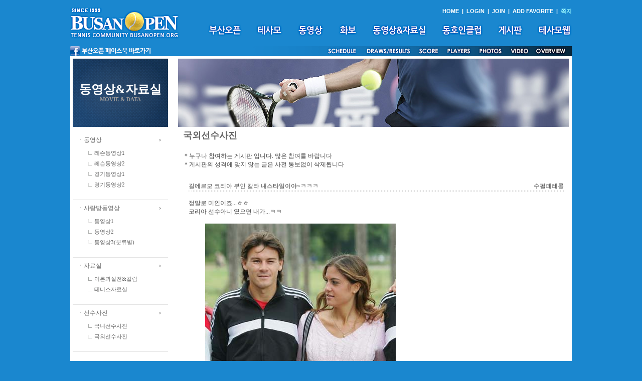

--- FILE ---
content_type: text/html
request_url: http://busanopen.org/Board/Board_List.php?DB=board_27&Mode=View&Num=418&start=100&S=S&val=0&Word=
body_size: 44683
content:
<html>
<head>
<meta http-equiv="Content-Type" content="text/html; charset=euc-kr" />
<script src="/new/Scripts/AC_RunActiveContent.js" type="text/javascript"></script>
<script src='/Include/Script/Common.js'></script>
<link href="/new/basic.css" rel="stylesheet" type="text/css">
<title></title>
</head>

<body>
<script>
function togg_smenu() {
    if(smenu.style.display=="none") smenu.style.display = 'block';
    else smenu.style.display = 'none';
}
function addFavo() {
    if(document.all) // ie
        window.external.AddFavorite("http://www.busanopen.org","부산오픈(BUSAN OPEN)");
    else 
        alert("Press Ctrl - D to bookmark");
}
var m_old='';
var m_cur = 0;
function m_menu(name){
    m_cur = name;
    m_submenu=eval("menu"+name+".style");
    if(m_old!=m_submenu)
    {
        if(m_old!='')
        {
            m_old.display='none';
        }
        m_submenu.display='block';
        m_old=m_submenu;
    }
}
var e_old='';
var e_cur = 0;
function e_menu(name){
    e_cur = name;
    e_submenu=eval("emenu"+name+".style");
    if(e_old!=e_submenu)
    {
        if(e_old!='')
        {
            e_old.display='none';
        }
        e_submenu.display='block';
        e_old=e_submenu;
    }
}
</script>
<table width="1000" border="0" cellspacing="0" cellpadding="0" align="center">
  <tr>
    <td height="92" rowspan="2"><a href="/new/main.html" target="_top"><img src="/new/images/logo.gif" width="217" height="62"  alt="홈으로" border="0"/></a></td>
    <td height="22" align="right" valign="bottom"><span class="submn"><a href="/new/main.html" target="_top">HOME</a> &nbsp;|&nbsp;  
    <a href="/login.html" target="_top">LOGIN</a>  &nbsp;|&nbsp;  <a href="/join.html" target="_top">JOIN</a>
      &nbsp;|&nbsp;  <a onclick="addFavo()" style="cursor:pointer;">ADD FAVORITE</a>     &nbsp;|&nbsp;                    <a href="javascript:Message_Win('/Include/Management/Message.php')"><FONT COLOR='9CF9FF'><B>쪽지</B></FONT></a></span></td>
  </tr>
  <tr>
    <td height="45"><table border="0" cellspacing="0" cellpadding="0" align="right">
      <tr>
        <td><a href="/open_1.html" target="_top" onMouseOut="MM_swapImgRestore();m_menu('0');" onMouseOver="MM_swapImage('mn1','','/new/images/mn1_.gif',0);m_menu('1');"><img src="/new/images/mn1.gif" alt="부산오픈" id="mn1" border="0"></a></td>
        <td width="25"></td>
        <td><a href="/intro_1.html" target="_top" onMouseOut="MM_swapImgRestore();m_menu('0');" onMouseOver="MM_swapImage('mn2','','/new/images/mn2_.gif',0);m_menu('2');"><img src="/new/images/mn2.gif" alt="테사모" id="mn2" border="0"></a></td>
        <td width="25"></td>
        <td><a href="/movie_2.html" target="_top" onMouseOut="MM_swapImgRestore();m_menu('0');" onMouseOver="MM_swapImage('mn7','','/new/images/mn7_.gif',0);m_menu('3');"><img src="/new/images/mn7.gif" alt="동영상" id="mn7" border="0"></a></td>
        <td width="25"></td>
        <td><a href="/photo_2.html?cate=1" target="_top" onMouseOut="MM_swapImgRestore();m_menu('0');" onMouseOver="MM_swapImage('mn8','','/new/images/mn8_.gif',0);m_menu('4');"><img src="/new/images/mn8.gif" alt="화보" id="mn8" border="0"></a></td>
        <td width="25"></td>
        <td><a href="/data.html" target="_top" onMouseOut="MM_swapImgRestore();m_menu('0');" onMouseOver="MM_swapImage('mn3','','/new/images/mn3_.gif',0);m_menu('5');"><img src="/new/images/mn3.gif" alt="동영상&amp;자료실" id="mn3" border="0"></a></td>
        <td width="25"></td>
        <td><a href="/club_1.html" target="_top" onMouseOut="MM_swapImgRestore();m_menu('0');" onMouseOver="MM_swapImage('mn4','','/new/images/mn4_.gif',0);m_menu('6');"><img src="/new/images/mn4.gif" alt="동호인클럽" id="mn4" border="0"></a></td>
        <td width="25"></td>
        <td><a href="/Board/Board_List.php?DB=board_1" target="_top" onMouseOut="MM_swapImgRestore();m_menu('0');" onMouseOver="MM_swapImage('mn5','','/new/images/mn5_.gif',0);m_menu('7');"><img src="/new/images/mn5.gif" alt="게시판" id="mn5" border="0"></a></td>
        <td width="25"></td>
        <td><a href="/Board/Board_List.php?DB=board_17" target="_top" onMouseOut="MM_swapImgRestore();m_menu('0');" onMouseOver="MM_swapImage('mn6','','/new/images/mn6_.gif',0);m_menu('8');"><img src="/new/images/mn6.gif" alt="테사모웹" id="mn6" border="0"></a></td>
      </tr>
    </table><table border="0" align="center" cellpadding="0" cellspacing="0">
      <tr>
        <td style="position:relative;">
<div id="menu0" style="position:absolute; z-index:1; display:none;">
</div>
<div id="menu1" style="position:absolute; left:10px; top:25px; width:500px; z-index:1; display:none;" onmouseover="m_menu('1')" onmouseout="m_menu('0')">
<table><tr><td></td></tr></table>
<table border="0" bgcolor="#027CD7" cellpadding="6" cellspacing="2"><tr><td bgcolor="white">&nbsp;<a href="/open_1.html" target="_top">대회소개</a>&nbsp;|&nbsp;<a href="/open_2.html" target="_top">대회요강</a>&nbsp;|&nbsp;<a href="/open_3.html" target="_top">대회요원</a>&nbsp;|&nbsp;<a href="/open_4.html" target="_top">출전자소개</a>&nbsp;|&nbsp;<a href="/open_5.html" target="_top">경기결과</a>&nbsp;|&nbsp;<a href="/open_6.html" target="_top">역대챔피언</a>&nbsp;|&nbsp;<a href="/open_7.html" target="_top">스폰서</a>&nbsp;</td></tr></table>
</div>
<div id="menu2" style="position:absolute; left:70px; top:25px; width:500px; z-index:1; display:none;" onmouseover="m_menu('2')" onmouseout="m_menu('0')">
<table><tr><td></td></tr></table>
<table border="0" bgcolor="#027CD7" cellpadding="6" cellspacing="2"><tr><td bgcolor="white">&nbsp;<a href="/intro_1.html" target="_top">모임취지</a>&nbsp;|&nbsp;<a href="/intro_2.html" target="_top">회장인사/역대회장</a>&nbsp;|&nbsp;<a href="/intro_3.html" target="_top">구성원</a>&nbsp;|&nbsp;<a href="/intro_4.html" target="_top">정관</a>&nbsp;|&nbsp;<a href="/intro_5.html" target="_top">연락처</a>&nbsp;|&nbsp;<a href="/tesamo">정ㆍ준회원방</a>&nbsp;</td></tr></table>
</div>
<div id="menu3" style="position:absolute; left:143px; top:25px; width:500px; z-index:1; display:none;" onmouseover="m_menu('3')" onmouseout="m_menu('0')">
<table><tr><td></td></tr></table>
<table border="0" bgcolor="#027CD7" cellpadding="6" cellspacing="2"><tr><td bgcolor="white">&nbsp;<a href="/movie_1.html" target="_top">OFFICIAL</a>&nbsp;|&nbsp;<a href="/movie_2.html" target="_top">GALLERY</a>&nbsp;|&nbsp;<a href="/Board/Board_List.php?DB=board_11">OVERDUE</a>&nbsp;</td></tr></table>
</div>
<div id="menu4" style="position:absolute; left:225px; top:25px; z-index:1; display:none;" onmouseover="m_menu('4')" onmouseout="m_menu('0')">
<table><tr><td></td></tr></table>
<table border="0" bgcolor="#027CD7" cellpadding="6" cellspacing="2"><tr><td bgcolor="white">&nbsp;<a href="/photo_1.html" target="_top">OFFICIAL</a>&nbsp;|&nbsp;<a href="/photo_2.html" target="_top">GALLERY</a>&nbsp;|&nbsp;<a href="/Board/Board_List.php?DB=board_11_same">OVERDUE</a>&nbsp;</td></tr></table>
</div>
<div id="menu5" style="position:absolute; left:270px; top:25px; width:400px; z-index:1; display:none;" onmouseover="m_menu('5')" onmouseout="m_menu('0')">
<table><tr><td></td></tr></table>
<table border="0" bgcolor="#027CD7" cellpadding="6" cellspacing="2"><tr><td bgcolor="white">&nbsp;<a href="/data_1.html" target="_top">동영상</a>&nbsp;|&nbsp;<a href="/Board/Board_List.php?DB=board_56">사랑방동영상</a>&nbsp;|&nbsp;<a href="/Board/Board_List.php?DB=board_19">자료실</a>&nbsp;|&nbsp;<a href="/Board/Board_List.php?DB=board_26">선수사진</a>&nbsp;</td></tr></table>
</div>
<div id="menu6" style="position:absolute; left:620px; top:-1px; z-index:1; display:none;" onmouseover="m_menu('6')" onmouseout="m_menu('0')">

</div>
<div id="menu7" style="position:absolute; left:620px; top:-1px; z-index:1; display:none;" onmouseover="m_menu('7')" onmouseout="m_menu('0')">

</div>
<div id="menu8" style="position:absolute; left:620px; top:-1px; z-index:1; display:none;" onmouseover="m_menu('8')" onmouseout="m_menu('0')">

</div>
    </td>
      </tr>
</table></td>
  </tr>
  <tr>
    <td align="right" valign="bottom" colspan="2"><table border="0" align="center" cellpadding="0" cellspacing="0">
      <tr><td style="position:relative;">
<div id="emenu0" style="position:absolute; z-index:1; display:none;">
</div>
<div id="emenu5" style="position:absolute; left:760px; top:-32px; z-index:1; display:none;" onmouseover="e_menu('5')" onmouseout="e_menu('0')">
<table><tr><td></td></tr></table>
<table border="0" bgcolor="#027CD7" cellpadding="6" cellspacing="2"><tr><td bgcolor="white">&nbsp;<a href="/photo_1.html" target="_top">OFFICIAL</a>&nbsp;|&nbsp;<a href="/photo_2.html" target="_top">GALLERY</a>&nbsp;|&nbsp;<a href="/Board/Board_List.php?DB=board_11_same">OVERDUE</a>&nbsp;</td></tr></table>
</div>
<div id="emenu6" style="position:absolute; left:820px; top:-32px; z-index:1; display:none;" onmouseover="e_menu('6')" onmouseout="e_menu('0')">
<table><tr><td></td></tr></table>
<table border="0" bgcolor="#027CD7" cellpadding="6" cellspacing="2"><tr><td bgcolor="white">&nbsp;<a href="/movie_1.html" target="_top">OFFICIAL</a>&nbsp;|&nbsp;<a href="/movie_2.html" target="_top">GALLERY</a>&nbsp;|&nbsp;<a href="/Board/Board_List.php?DB=board_11">OVERDUE</a>&nbsp;</td></tr></table>
</div>
</td></tr>
<tr><td><img src="/new/images/s_menu.gif" usemap="#engMap" border="0"/></td></tr></table></td>
  </tr>
</table>

<map name="engMap">
  <area shape="rect" coords="510,1,572,20" href="/open_5.html?doc_num=87">
  <area shape="rect" coords="588,1,683,20" href="/open_5.html" target="_top">
  <area shape="rect" coords="690,1,738,20" href="/score_board/op.php" target="_blank">
  <area shape="rect" coords="746,1,804,20" href="/open_4.html" target="_top">
  <area shape="rect" coords="811,1,865,20" href="/photo_1.html" onMouseOut="e_menu('0');" onMouseOver="e_menu('5');">
  <area shape="rect" coords="869,1,924,20" href="/movie_1.html" onMouseOut="e_menu('0');" onMouseOver="e_menu('6');">
  <area shape="rect" coords="925,1,989,20" href="/open_1.html" target="_top">
  <area shape="rect" coords="2,0,164,20" href="http://www.facebook.com/busanopentour" target="_blank">
</map><table width="1000" border="0" cellspacing="5" cellpadding="0" bgcolor="white" align="center">
  <tr>
    <td>
    <table width="100%" border="0" cellspacing="0" cellpadding="0">
      <tr>
        <td width="190" valign="top"><table width="190" border="0" cellspacing="0" cellpadding="0">
          <tr>
            <td height="136" class="sub_tit">동영상&amp;자료실<span class="sub_txt"><br>MOVIE &amp; DATA</span></td>
          </tr>
          <tr>
            <td><table width="190" border="0" cellspacing="0" cellpadding="0">
              <tr>
                <td height="10"></td>
              </tr>
              <tr>
                <td class="submn_bg2">ㆍ동영상</td>
              </tr>
              <tr>
                <td class="submn_bg3">
<img src="/new/images/icon_sub_menu.gif" align="absmiddle" vspace="5"> <a href="/Board/Board_List.php?DB=board_5">레슨동영상1</a><br>
<img src="/new/images/icon_sub_menu.gif" align="absmiddle" vspace="5"> <a href="/Board/Board_List.php?DB=board_52">레슨동영상2</a><br>
<img src="/new/images/icon_sub_menu.gif" align="absmiddle" vspace="5"> <a href="/Board/Board_List.php?DB=board_4">경기동영상1</a><br>
<img src="/new/images/icon_sub_menu.gif" align="absmiddle" vspace="5"> <a href="/Board/Board_List.php?DB=board_53">경기동영상2</a><br>
<br>
</td>
              </tr>
              <tr>
                <td class="submn_bg2">ㆍ사랑방동영상</td>
              </tr>
              <tr>
                <td class="submn_bg3">
<img src="/new/images/icon_sub_menu.gif" align="absmiddle" vspace="5"> <a href="/Board/Board_List.php?DB=board_56">동영상1</a><br>
<img src="/new/images/icon_sub_menu.gif" align="absmiddle" vspace="5"> <a href="/Board/Board_List.php?DB=board_24">동영상2</a><br>
<img src="/new/images/icon_sub_menu.gif" align="absmiddle" vspace="5"> <a href="/data_mov_3.html">동영상3(분류별)</a><br>
<br>
</td>
              </tr>
              <tr>
                <td class="submn_bg2">ㆍ자료실</td>
              </tr>
              <tr>
                <td class="submn_bg3">
<img src="/new/images/icon_sub_menu.gif" align="absmiddle" vspace="5"> <a href="/Board/Board_List.php?DB=board_19">이론과실전&칼럼</a><br>
<img src="/new/images/icon_sub_menu.gif" align="absmiddle" vspace="5"> <a href="/Board/Board_List.php?DB=board_22">테니스자료실</a><br>
<br>
</td>
              </tr>
              <tr>
                <td class="submn_bg2">ㆍ선수사진</td>
              </tr>
              <tr>
                <td class="submn_bg3">
<img src="/new/images/icon_sub_menu.gif" align="absmiddle" vspace="5"> <a href="/Board/Board_List.php?DB=board_26">국내선수사진</a><br>
<img src="/new/images/icon_sub_menu.gif" align="absmiddle" vspace="5"> <a href="/Board/Board_List.php?DB=board_27">국외선수사진</a><br>
<br>
</td>
              </tr>
            </table></td>
          </tr>
        </table></td>
        <td width="20">&nbsp;</td>
        <td width="780" valign="top"><img src="/new/images/main_data.jpg"><br><table width="100%" border="0" cellspacing="0" cellpadding="0">
<tr><td width="10">	
       </td>
        <td width="760" valign="top" style="padding:5 0 0 0"> 
<script language="JavaScript">
<!--
function CheckForm()
{ 
	if (Search.Word.value=="")	{
		alert("검색어를 입력하여 주십시요");
		Search.Word.focus();
		return false;
	}	
	document.Search.submit();
	return ;
}

function CheckMemo()
{ 
	if (Memo.Comment_Name.value=="")	{
		alert("이름을 입력하여 주십시요");
		Memo.Comment_Name.focus();
		return false;
	}	
	if (Memo.Comment_Contents.value=="")	{
		alert("내용을 입력하여 주십시요");
		Memo.Comment_Contents.focus();
		return false;
	}	
	if (Memo.Comment_Name.value=="이름")	{
		alert("이름을 정확히 입력하여 주십시요");
		Memo.Comment_Name.focus();
		return false;
	}	
	if (Memo.Comment_Contents.value=="내용")	{
		alert("내용을 정확히 입력하여 주십시요");
		Memo.Comment_Contents.focus();
		return false;
	}	
	document.Search.submit();
	return ;
}

function ClearField(field){
	if (field.value == field.defaultValue) {
		field.value = "";
	}
}

function FillField(field){
	if (!field.value) {
		field.value = field.defaultValue;
	}
}

//-->
</script>
				  
<font color="#666666" size="4"><strong>국외선수사진<br>
<br>
</strong></font>＊누구나 참여하는 게시판 입니다. 많은 참여를 바랍니다<br>
＊게시판의 성격에 맞지 않는 글은 사전 통보없이 삭제됩니다<br>
<br>

<table width="100%" border="0" cellspacing="1" cellpadding="10">
  <tr>
	<td bgcolor="#FFFFFF">		
	<table width="100%" border="0" cellspacing="0" cellpadding="0">
	  <tr> 
		<td class="Title">길에르모 코리아 부인 칼라 내스타일이야~ㅋㅋㅋ</td>
		<td align="right">
		수펄페레롱		</td>
	  </tr>
	</table>
	<!-- 선 -->
	<table width="100%" border="0" cellspacing="0" cellpadding="0">
	  <tr> 
		<td background="../Skin/Default/line_body.gif"><img src="../Skin/Default/line_body.gif" width="4" height="2"></td>
	  </tr>
	</table>
	<br>
	<!-- 선 -->
	<!-- 내용 -->
	<table width="100%" border="0" cellspacing="0" cellpadding="0">
	  <tr> 
		<td valign=top >정말로 미인이죠...ㅎㅎ<br />
코리아 선수아니 였으면 내가...ㅋㅋ</td>
	  </tr>
	</table>
	<br>
	<!-- 내용 -->
	<!-- 파일/조회/작성 -->
	<table width="100%" border="0" cellspacing="0" cellpadding="0">

	  <tr>
		<td>
		파일 : <img src='../created/File/board_27/carla342423.jpg'>
		</td>
	  </tr>
		  <tr> 
		<td>
		조회 : 3810		</td>
	  </tr>
	  <tr>
	    <td>
		작성 : 2007년 02월 24일 04:32:48		</td>
	  </tr>
	</table>
	<!-- 파일/조회/작성 -->
    </td>
  </tr>
</table>
<!-- 수정 / 삭제 / 답글쓰기 아이콘 -->
<table width="100%" border="0" cellspacing="1" cellpadding="10">
  <tr> 
    <td bgcolor="#FFFFFF"><a href="/Board/Board_List.php?DB=board_27&Mode=Modify&Num=418"><img src="../Skin/Default/icon_modify.gif" border="0" alt="수정"></a>
	<a href="/Board/Board_List.php?DB=board_27&Mode=Delete&Num=418"><img src="../Skin/Default/icon_delete.gif" border="0" alt="삭제"></a>
	<a href="Board_Reply.php?DB=board_27&Num=418&start=100"><img src="../Skin/Default/icon_reply.gif" border="0" alt="답글쓰기"></a></td>
  </tr>
</table>
<!-- 수정 / 삭제 / 답글쓰기 아이콘 -->
<!-- 선 -->
<table width="100%" border="0" cellspacing="0" cellpadding="0">
  <tr> 
    <td background="../Skin/Default/line_body.gif"><img src="../Skin/Default/line_body.gif" width="4" height="1"></td>
  </tr>
</table>
<!-- 선 -->
<!-- 한줄 코멘트 달기 -->
<!-- <font size=2>이 글에 대해서 총 <font color=blue>0</font> 분이 댓글을 남기셨습니다.</font>
 --><table width="100%" border="0" cellspacing="0" cellpadding="0" align=center valign=top>
<form name="Memo" method="post" action="Board_Process.php" onSubmit="return CheckMemo()" topmargin=0 leftmargin=0>
<input type="hidden" name="DB" value="board_27">
<input type="hidden" name="Num" value="418">
<input type="hidden" name="Mode" value="Comment_Write">
	<input type='hidden' name='delno' value=''>
	<input type='hidden' name='m_comment' value=''>
 <tr height=1> 
<!--    <td background="../Skin/Default/title_bg.gif" width="10"><img src="../Skin/Default/title_left.gif"></td>
   <td align="center" background="../Skin/Default/title_bg.gif" width="15%"><img src="../Skin/Default/title_name.gif"></td>
   <td align="center" background="../Skin/Default/title_bg.gif" width="65%"><img src="../Skin/Default/title_subject.gif"></td>
   <td align="center" background="../Skin/Default/title_bg.gif" width="20%"><img src="../Skin/Default/title_date.gif"></td>
   <td background="../Skin/Default/title_bg.gif" align="right" width="10"><img src="../Skin/Default/title_bg.gif"></td>
   <td background="../Skin/Default/title_bg.gif" align="right" width="10"><img src="../Skin/Default/title_right.gif"></td>
 -->
 <td width="10"></td>
   <td align="center"  width="15%"></td>
   <td align="center"  width="5%"></td>
   <td align="center"  width="65%"></td>
   <td align="center"  width="15%"></td>
   <td  align="right" width="5"></td>
   <td  align="right" width="5"></td>
   </tr>


	<script language=javascript>
	function ModifyComment(seq) {
        eval('DCmt_' + seq).style.display='none';
        eval('ECmt_' + seq).style.display='inline';
	}

    function Modify(delno,seq){
			document.Memo.m_comment.value = eval('document.Memo.m_comment_'+seq).value;
		if(Memo.m_comment.value==''){
			alert('메모내용을 입력하여 주십시요');
		}else{
			document.Memo.Mode.value = 'Comment_Modify';
			document.Memo.delno.value = delno;
		    document.Memo.submit();
		}
  }
	</script>

	
				<tr height='20'>
			<td align=center ></td>
			<td align=center >최진철</td>
			<td><img src='icon_type/c1.gif' align=absmiddle></td>
			<td  style="WORD-BREAK: break-all; LINE-HEIGHT: 150%; TEXT-ALIGN: justify; padding-left:15px;padding-right:10px;" vAlign=top>
				코리아만 보면 더블폴트가 생각남;;			</td>
			<td align=center >02-24 07:28:18</td>
			<td align=center >				</td>
			<td align=center ></td>
			</tr>
			<tr> 
			 <td background='../Skin/Default/line_body.gif' colspan=6 ><img src='../Skin/Default/line_body.gif' width='4' height='1' ></td>
			</tr>
			<tr height='20'>
			<td align=center ></td>
			<td align=center >워나비</td>
			<td><img src='icon_type/c1.gif' align=absmiddle></td>
			<td  style="WORD-BREAK: break-all; LINE-HEIGHT: 150%; TEXT-ALIGN: justify; padding-left:15px;padding-right:10px;" vAlign=top>
				코리아만 보면 Korea 가 생감남 ;;			</td>
			<td align=center >02-25 01:29:34</td>
			<td align=center >				</td>
			<td align=center ></td>
			</tr>
			<tr> 
			 <td background='../Skin/Default/line_body.gif' colspan=6 ><img src='../Skin/Default/line_body.gif' width='4' height='1' ></td>
			</tr>
			<tr height='20'>
			<td align=center ></td>
			<td align=center >워나비</td>
			<td><img src='icon_type/c1.gif' align=absmiddle></td>
			<td  style="WORD-BREAK: break-all; LINE-HEIGHT: 150%; TEXT-ALIGN: justify; padding-left:15px;padding-right:10px;" vAlign=top>
				예쁜 부인 시리즈 보시고 싶으시면 아이러브사커라고 있어요<br />
대한민국 초대형 축구 전문 사이트 (아시죠? ㅋ 다음까페)<br />
거가서 사진방에 '부인' 이라치고 검색 해보세요 -_-<br />
좔좔 나오는데 저 정도는 암것도 아녀요<br />
진짜 축구 선수들 부인들 ㄷㄷㄷ 하신분들<br />
많은데 <br />
<br />
갠적으로 베컴 부인은 넘 싫어요 -_- <br />
ㅋㅋㅋㅋㅋ			</td>
			<td align=center >02-25 01:42:08</td>
			<td align=center >				</td>
			<td align=center ></td>
			</tr>
			<tr> 
			 <td background='../Skin/Default/line_body.gif' colspan=6 ><img src='../Skin/Default/line_body.gif' width='4' height='1' ></td>
			</tr>
			<tr height='20'>
			<td align=center ></td>
			<td align=center >닉네임</td>
			<td><img src='icon_type/c1.gif' align=absmiddle></td>
			<td  style="WORD-BREAK: break-all; LINE-HEIGHT: 150%; TEXT-ALIGN: justify; padding-left:15px;padding-right:10px;" vAlign=top>
				코리아만 보면 골이아 파			</td>
			<td align=center >02-28 15:55:04</td>
			<td align=center >				</td>
			<td align=center ></td>
			</tr>
			<tr> 
			 <td background='../Skin/Default/line_body.gif' colspan=6 ><img src='../Skin/Default/line_body.gif' width='4' height='1' ></td>
			</tr>


</table>	  
<!-- 캐릭터 그림-->
<table width="100%" border="0">
<tr>
<td width="70%" align="center">
<table border="0">
<tr>
<td align="center" width="10%"><img src="icon_type/c1.gif"></td>
<td align="center" width="10%"><img src="icon_type/c2.gif"></td>
<td align="center" width="10%"><img src="icon_type/c3.gif"></td>
<td align="center" width="10%"><img src="icon_type/c4.gif"></td>
<td align="center" width="10%"><img src="icon_type/c5.gif"></td>
<td align="center" width="10%"><img src="icon_type/c6.gif"></td>
</tr>
<tr>
<td align="center"><input type="radio" name="Character" value="c1" checked></td>
<td align="center"><input type="radio" name="Character" value="c2"></td>
<td align="center"><input type="radio" name="Character" value="c3"></td>
<td align="center"><input type="radio" name="Character" value="c4"></td>
<td align="center"><input type="radio" name="Character" value="c5"></td>
<td align="center"><input type="radio" name="Character" value="c6"></td>
</tr>
</table>
</td>
</tr>
</table>
<!-- 캐릭터 그림-->
<table width="100%" border="0">
<tr>
<td width="15%" align="center"><input type="text" name="Comment_Name" size="10" maxlength="10" class="input" readonly onBlur="FillField(this)"  value="닉네임"></td>
<td width="70%"><textarea name='Comment_Contents' rows='2' cols='70'></textarea></td>
<td width="15%" align="center"><input type="image" src="../Skin/Default/icon_memo.gif" border="0" alt="메모올리기" align="absmiddle" accesskey='s'></td>
</tr>
</table>
</form>
<!-- 한줄 코멘트 달기 -->
<!-- 선 -->
<table width="100%" border="0" cellspacing="0" cellpadding="0">
  <tr> 
    <td background="../Skin/Default/line_body.gif"><img src="../Skin/Default/line_body.gif" width="4" height="2"></td>
  </tr>
</table>
<p>
<!-- 선 -->


<!-- 큰 테이블 시작 -->
<table width="100%" border="0" cellspacing="0" cellpadding="0">
  <tr>
    <td>
	  <table width="100%" border="0" cellspacing="0" cellpadding="0">
        <tr> 
		  <td>전체 자료수 : 383 건
		  </td>
		  <!--
		  <td align="right">
		  <a href="/Board/Board_List.php?DB=board_27&Mode=Modify"><img src="../Skin/Default/icon_admin.gif" border="0" alt="Admin"></a>
		  </td>
		  -->
		</tr>
	  </table>
      <table width="100%" border="0" cellspacing="0" cellpadding="0">
        <tr> 
          <td background="../Skin/Default/title_bg.gif" width="10"><img src="../Skin/Default/title_left.gif"></td>
          <td align="center" background="../Skin/Default/title_bg.gif" width="8%"><img src="../Skin/Default/title_no.gif"></td>
          
				  <td align="center" background="../Skin/Default/title_bg.gif" width="7%"><img src="../Skin/Default/title_form.gif"></td>
			            <td align="center" background="../Skin/Default/title_bg.gif"><img src="../Skin/Default/title_subject.gif"></td>
          <td align="center" background="../Skin/Default/title_bg.gif" width="15%"><img src="../Skin/Default/title_name.gif"></td>
          <td align="center" background="../Skin/Default/title_bg.gif" width="15%"><img src="../Skin/Default/title_date.gif"></td>
          <td align="center" background="../Skin/Default/title_bg.gif" width="5%"><img src="../Skin/Default/title_view.gif"></td>
          <td background="../Skin/Default/title_bg.gif" align="right" width="10"><img src="../Skin/Default/title_right.gif"></td>
        </tr>

<tr height=20> 
          <td>&nbsp;</td>
          <td align="center">283</td>
	<td align="center"><img src="icon_type/jpg.gif" border="0" alt="va.jpg" align="absmiddle"></td>
		  
          <td>
	
	<a href="Board_List.php?DB=board_27&Mode=View&Num=422&start=100&S=S&val=0&Word=">파이팅 니콜</a> <B>[1]</B> &nbsp; </td>
          <td align="center">수펄페레롱</td>
          <td align="center">2007-02-26</td>
          <td align="center">3236</td>
          <td>&nbsp;</td>
        </tr>
	
				<tr> 
				<td colspan="8"  background="../Skin/Default/line_body.gif"><img src="../Skin/Default/line_body.gif" width="4" height="2"></td>
				</tr>
			<tr height=20> 
          <td>&nbsp;</td>
          <td align="center">282</td>
	<td align="center"><img src="icon_type/jpg.gif" border="0" alt="vaidisova.jpg" align="absmiddle"></td>
		  
          <td>
	
	<a href="Board_List.php?DB=board_27&Mode=View&Num=421&start=100&S=S&val=0&Word=">니콜 바이디소바</a> <B>[1]</B> &nbsp; </td>
          <td align="center">수펄페레롱</td>
          <td align="center">2007-02-26</td>
          <td align="center">3666</td>
          <td>&nbsp;</td>
        </tr>
	
				<tr> 
				<td colspan="8"  background="../Skin/Default/line_body.gif"><img src="../Skin/Default/line_body.gif" width="4" height="2"></td>
				</tr>
			<tr height=20 class='selected_td'> 
          <td>▶</td>
          <td align="center">281</td>
	<td align="center"><img src="icon_type/jpg.gif" border="0" alt="carla342423.jpg" align="absmiddle"></td>
		  
          <td>
	
	<a href="Board_List.php?DB=board_27&Mode=View&Num=418&start=100&S=S&val=0&Word=">길에르모 코리아 부인 칼라 내스타일이야~ㅋㅋㅋ</a> <B>[4]</B> &nbsp; </td>
          <td align="center">수펄페레롱</td>
          <td align="center">2007-02-24</td>
          <td align="center">3810</td>
          <td>&nbsp;</td>
        </tr>
	
				<tr> 
				<td colspan="8"  background="../Skin/Default/line_body.gif"><img src="../Skin/Default/line_body.gif" width="4" height="2"></td>
				</tr>
			<tr height=20> 
          <td>&nbsp;</td>
          <td align="center">280</td>
	<td align="center"><img src="icon_type/jpg.gif" border="0" alt="Coria-Nalbandian.jpg" align="absmiddle"></td>
		  
          <td>
	
	<a href="Board_List.php?DB=board_27&Mode=View&Num=417&start=100&S=S&val=0&Word=">우린 사이좋은 친구~ㅋ</a> <B>[3]</B> &nbsp; </td>
          <td align="center">수펄페레롱</td>
          <td align="center">2007-02-24</td>
          <td align="center">3041</td>
          <td>&nbsp;</td>
        </tr>
	
				<tr> 
				<td colspan="8"  background="../Skin/Default/line_body.gif"><img src="../Skin/Default/line_body.gif" width="4" height="2"></td>
				</tr>
			<tr height=20> 
          <td>&nbsp;</td>
          <td align="center">279</td>
	<td align="center"><img src="icon_type/jpg.gif" border="0" alt="Coria_thumb.jpg" align="absmiddle"></td>
		  
          <td>
	
	<a href="Board_List.php?DB=board_27&Mode=View&Num=416&start=100&S=S&val=0&Word=">길에르모 코리아</a> <B>[1]</B> &nbsp; </td>
          <td align="center">수펄페레롱</td>
          <td align="center">2007-02-24</td>
          <td align="center">2782</td>
          <td>&nbsp;</td>
        </tr>
	
				<tr> 
				<td colspan="8"  background="../Skin/Default/line_body.gif"><img src="../Skin/Default/line_body.gif" width="4" height="2"></td>
				</tr>
			<tr height=20> 
          <td>&nbsp;</td>
          <td align="center">278</td>
	<td align="center"><img src="icon_type/jpg.gif" border="0" alt="nalbandian.jpg" align="absmiddle"></td>
		  
          <td>
	
	<a href="Board_List.php?DB=board_27&Mode=View&Num=415&start=100&S=S&val=0&Word=">다비드 날반디안</a> <B>[1]</B> &nbsp; </td>
          <td align="center">수펄페레롱</td>
          <td align="center">2007-02-24</td>
          <td align="center">2891</td>
          <td>&nbsp;</td>
        </tr>
	
				<tr> 
				<td colspan="8"  background="../Skin/Default/line_body.gif"><img src="../Skin/Default/line_body.gif" width="4" height="2"></td>
				</tr>
			<tr height=20> 
          <td>&nbsp;</td>
          <td align="center">277</td>
	<td align="center"><img src="icon_type/jpg.gif" border="0" alt="73056622.jpg" align="absmiddle"></td>
		  
          <td>
	
	<a href="Board_List.php?DB=board_27&Mode=View&Num=411&start=100&S=S&val=0&Word=">마법사 마리오 안치치</a> <B>[3]</B> &nbsp; </td>
          <td align="center">수펄페레롱</td>
          <td align="center">2007-02-23</td>
          <td align="center">3247</td>
          <td>&nbsp;</td>
        </tr>
	
				<tr> 
				<td colspan="8"  background="../Skin/Default/line_body.gif"><img src="../Skin/Default/line_body.gif" width="4" height="2"></td>
				</tr>
			<tr height=20> 
          <td>&nbsp;</td>
          <td align="center">276</td>
	<td align="center"><img src="icon_type/jpg.gif" border="0" alt="DSC00135.JPG" align="absmiddle"></td>
		  
          <td>
	
	<a href="Board_List.php?DB=board_27&Mode=View&Num=408&start=100&S=S&val=0&Word=">아래 사진 다시...</a> <B>[1]</B> &nbsp; </td>
          <td align="center">기세동</td>
          <td align="center">2007-02-09</td>
          <td align="center">3217</td>
          <td>&nbsp;</td>
        </tr>
	
				<tr> 
				<td colspan="8"  background="../Skin/Default/line_body.gif"><img src="../Skin/Default/line_body.gif" width="4" height="2"></td>
				</tr>
			<tr height=20> 
          <td>&nbsp;</td>
          <td align="center">275</td>
	<td align="center"><img src="icon_type/jpg.gif" border="0" alt="크기변환_DSC00134.JPG" align="absmiddle"></td>
		  
          <td>
	
	<a href="Board_List.php?DB=board_27&Mode=View&Num=407&start=100&S=S&val=0&Word=">이번 호주오픈 다녀왔습니다!!</a> <B>[1]</B> &nbsp; </td>
          <td align="center">기세동</td>
          <td align="center">2007-02-07</td>
          <td align="center">3099</td>
          <td>&nbsp;</td>
        </tr>
	
				<tr> 
				<td colspan="8"  background="../Skin/Default/line_body.gif"><img src="../Skin/Default/line_body.gif" width="4" height="2"></td>
				</tr>
			<tr height=20> 
          <td>&nbsp;</td>
          <td align="center">274</td>
	<td align="center"><img src="icon_type/jpg.gif" border="0" alt="coffee.jpg" align="absmiddle"></td>
		  
          <td>
	
	<a href="Board_List.php?DB=board_27&Mode=View&Num=401&start=100&S=S&val=0&Word=">그윽한 눈빛</a> <B>[5]</B> &nbsp; </td>
          <td align="center">A-ROD</td>
          <td align="center">2007-01-27</td>
          <td align="center">3745</td>
          <td>&nbsp;</td>
        </tr>
	
				<tr> 
				<td colspan="8"  background="../Skin/Default/line_body.gif"><img src="../Skin/Default/line_body.gif" width="4" height="2"></td>
				</tr>
			<tr height=20> 
          <td>&nbsp;</td>
          <td align="center">273</td>
	<td align="center"><img src="icon_type/default.gif" border="0" alt="rafa_practicing.MPG" align="absmiddle"></td>
		  
          <td>
	
	<a href="Board_List.php?DB=board_27&Mode=View&Num=399&start=100&S=S&val=0&Word=">나달</a> <B>[10]</B> &nbsp; </td>
          <td align="center">A-ROD</td>
          <td align="center">2007-01-21</td>
          <td align="center">3445</td>
          <td>&nbsp;</td>
        </tr>
	
				<tr> 
				<td colspan="8"  background="../Skin/Default/line_body.gif"><img src="../Skin/Default/line_body.gif" width="4" height="2"></td>
				</tr>
			<tr height=20> 
          <td>&nbsp;</td>
          <td align="center">272</td>
	<td align="center"><img src="icon_type/jpg.gif" border="0" alt="post2.jpg" align="absmiddle"></td>
		  
          <td>
	
	<a href="Board_List.php?DB=board_27&Mode=View&Num=398&start=100&S=S&val=0&Word=">호주 오픈 직찍 day 6</a> <B>[10]</B> &nbsp; </td>
          <td align="center">A-ROD</td>
          <td align="center">2007-01-21</td>
          <td align="center">3734</td>
          <td>&nbsp;</td>
        </tr>
	
				<tr> 
				<td colspan="8"  background="../Skin/Default/line_body.gif"><img src="../Skin/Default/line_body.gif" width="4" height="2"></td>
				</tr>
			<tr height=20> 
          <td>&nbsp;</td>
          <td align="center">271</td>
	<td align="center"><img src="icon_type/jpg.gif" border="0" alt="post1.jpg" align="absmiddle"></td>
		  
          <td>
	
	<a href="Board_List.php?DB=board_27&Mode=View&Num=397&start=100&S=S&val=0&Word=">호주 오픈 직찍 day 5</a> <B>[6]</B> &nbsp; </td>
          <td align="center">A-ROD</td>
          <td align="center">2007-01-21</td>
          <td align="center">3123</td>
          <td>&nbsp;</td>
        </tr>
	
				<tr> 
				<td colspan="8"  background="../Skin/Default/line_body.gif"><img src="../Skin/Default/line_body.gif" width="4" height="2"></td>
				</tr>
			<tr height=20> 
          <td>&nbsp;</td>
          <td align="center">270</td>
	<td align="center"><img src="icon_type/jpg.gif" border="0" alt="andy.jpg" align="absmiddle"></td>
		  
          <td>
	
	<a href="Board_List.php?DB=board_27&Mode=View&Num=396&start=100&S=S&val=0&Word=">바람직한 몸매</a> <B>[5]</B> &nbsp; </td>
          <td align="center">A-ROD</td>
          <td align="center">2007-01-14</td>
          <td align="center">4201</td>
          <td>&nbsp;</td>
        </tr>
	
				<tr> 
				<td colspan="8"  background="../Skin/Default/line_body.gif"><img src="../Skin/Default/line_body.gif" width="4" height="2"></td>
				</tr>
			<tr height=20> 
          <td>&nbsp;</td>
          <td align="center">269</td>
	<td align="center"><img src="icon_type/jpg.gif" border="0" alt="sydney07.jpg" align="absmiddle"></td>
		  
          <td>
	
	<a href="Board_List.php?DB=board_27&Mode=View&Num=395&start=100&S=S&val=0&Word=">시드니 인터네셔날 테니스 07 직찍</a> <B>[3]</B> &nbsp; </td>
          <td align="center">A-ROD</td>
          <td align="center">2007-01-11</td>
          <td align="center">3298</td>
          <td>&nbsp;</td>
        </tr>
	
				<tr> 
				<td colspan="8"  background="../Skin/Default/line_body.gif"><img src="../Skin/Default/line_body.gif" width="4" height="2"></td>
				</tr>
			<tr height=20> 
          <td>&nbsp;</td>
          <td align="center">268</td>
	<td align="center"><img src="icon_type/jpg.gif" border="0" alt="super match 3.jpg" align="absmiddle"></td>
		  
          <td>
	
	<a href="Board_List.php?DB=board_27&Mode=View&Num=389&start=100&S=S&val=0&Word=">현대수퍼매치 3</a> <B>[6]</B> &nbsp; </td>
          <td align="center">미다스</td>
          <td align="center">2006-11-22</td>
          <td align="center">3605</td>
          <td>&nbsp;</td>
        </tr>
	
				<tr> 
				<td colspan="8"  background="../Skin/Default/line_body.gif"><img src="../Skin/Default/line_body.gif" width="4" height="2"></td>
				</tr>
			<tr height=20> 
          <td>&nbsp;</td>
          <td align="center">267</td>
	<td align="center"><img src="icon_type/jpg.gif" border="0" alt="dinner party.JPG" align="absmiddle"></td>
		  
          <td>
	
	<a href="Board_List.php?DB=board_27&Mode=View&Num=381&start=100&S=S&val=0&Word=">윔블던 디너 파티,, 테니스 킹과 퀸</a> <B>[6]</B> &nbsp; </td>
          <td align="center">테니스테니스</td>
          <td align="center">2006-07-10</td>
          <td align="center">5220</td>
          <td>&nbsp;</td>
        </tr>
	
				<tr> 
				<td colspan="8"  background="../Skin/Default/line_body.gif"><img src="../Skin/Default/line_body.gif" width="4" height="2"></td>
				</tr>
			<tr height=20> 
          <td>&nbsp;</td>
          <td align="center">266</td>
	<td align="center"><img src="icon_type/jpg.gif" border="0" alt="amelie mauresmo won.JPG" align="absmiddle"></td>
		  
          <td>
	
	<a href="Board_List.php?DB=board_27&Mode=View&Num=380&start=100&S=S&val=0&Word=">"테니스는...... 이사람의 얼굴이다."</a> <B>[6]</B> &nbsp; </td>
          <td align="center">테니스테니스</td>
          <td align="center">2006-07-09</td>
          <td align="center">5478</td>
          <td>&nbsp;</td>
        </tr>
	
				<tr> 
				<td colspan="8"  background="../Skin/Default/line_body.gif"><img src="../Skin/Default/line_body.gif" width="4" height="2"></td>
				</tr>
			<tr height=20> 
          <td>&nbsp;</td>
          <td align="center">265</td>
	<td align="center"><img src="icon_type/jpg.gif" border="0" alt="b 054.jpg" align="absmiddle"></td>
		  
          <td>
	
	<a href="Board_List.php?DB=board_27&Mode=View&Num=379&start=100&S=S&val=0&Word=">Go SOEDA</a> &nbsp;</td>
          <td align="center">자굴산</td>
          <td align="center">2006-06-01</td>
          <td align="center">4031</td>
          <td>&nbsp;</td>
        </tr>
	
				<tr> 
				<td colspan="8"  background="../Skin/Default/line_body.gif"><img src="../Skin/Default/line_body.gif" width="4" height="2"></td>
				</tr>
			<tr height=20> 
          <td>&nbsp;</td>
          <td align="center">264</td>
	<td align="center"><img src="icon_type/jpg.gif" border="0" alt="b 134.jpg" align="absmiddle"></td>
		  
          <td>
	
	<a href="Board_List.php?DB=board_27&Mode=View&Num=378&start=100&S=S&val=0&Word=">Todd Widom</a> &nbsp;</td>
          <td align="center">자굴산</td>
          <td align="center">2006-06-01</td>
          <td align="center">3410</td>
          <td>&nbsp;</td>
        </tr>
	
				<tr> 
				<td colspan="8"  background="../Skin/Default/line_body.gif"><img src="../Skin/Default/line_body.gif" width="4" height="2"></td>
				</tr>
			<tr height=20> 
          <td>&nbsp;</td>
          <td align="center">263</td>
	<td align="center"><img src="icon_type/jpg.gif" border="0" alt="b 133.jpg" align="absmiddle"></td>
		  
          <td>
	
	<a href="Board_List.php?DB=board_27&Mode=View&Num=377&start=100&S=S&val=0&Word=">Bjorn, Renquist</a> &nbsp;</td>
          <td align="center">자굴산</td>
          <td align="center">2006-06-01</td>
          <td align="center">3058</td>
          <td>&nbsp;</td>
        </tr>
	
				<tr> 
				<td colspan="8"  background="../Skin/Default/line_body.gif"><img src="../Skin/Default/line_body.gif" width="4" height="2"></td>
				</tr>
			<tr height=20> 
          <td>&nbsp;</td>
          <td align="center">262</td>
	<td align="center"><img src="icon_type/jpg.gif" border="0" alt="b 037.jpg" align="absmiddle"></td>
		  
          <td>
	
	<a href="Board_List.php?DB=board_27&Mode=View&Num=376&start=100&S=S&val=0&Word=">Simon Stadler</a> &nbsp;</td>
          <td align="center">자굴산</td>
          <td align="center">2006-06-01</td>
          <td align="center">3090</td>
          <td>&nbsp;</td>
        </tr>
	
				<tr> 
				<td colspan="8"  background="../Skin/Default/line_body.gif"><img src="../Skin/Default/line_body.gif" width="4" height="2"></td>
				</tr>
			<tr height=20> 
          <td>&nbsp;</td>
          <td align="center">261</td>
	<td align="center"><img src="icon_type/jpg.gif" border="0" alt="amelie~.JPG" align="absmiddle"></td>
		  
          <td>
	
	<a href="Board_List.php?DB=board_27&Mode=View&Num=372&start=100&S=S&val=0&Word=">섹시, 매력적인 프랑스 스타 아밀리 모레스모</a> <B>[8]</B> &nbsp; </td>
          <td align="center">테니스테니스</td>
          <td align="center">2006-02-02</td>
          <td align="center">6188</td>
          <td>&nbsp;</td>
        </tr>
	
				<tr> 
				<td colspan="8"  background="../Skin/Default/line_body.gif"><img src="../Skin/Default/line_body.gif" width="4" height="2"></td>
				</tr>
			<tr height=20> 
          <td>&nbsp;</td>
          <td align="center">260</td>
	<td align="center"><img src="icon_type/jpg.gif" border="0" alt="amelie 2.JPG" align="absmiddle"></td>
		  
          <td>
	
	<a href="Board_List.php?DB=board_27&Mode=View&Num=370&start=100&S=S&val=0&Word=">코트밖 트로피와 함꼐 포즈를 취하는 모레스모</a> <B>[5]</B> &nbsp; </td>
          <td align="center">테니스테니스</td>
          <td align="center">2006-01-28</td>
          <td align="center">3726</td>
          <td>&nbsp;</td>
        </tr>
	
				<tr> 
				<td colspan="8"  background="../Skin/Default/line_body.gif"><img src="../Skin/Default/line_body.gif" width="4" height="2"></td>
				</tr>
			<tr height=20> 
          <td>&nbsp;</td>
          <td align="center">259</td>
	<td align="center"><img src="icon_type/jpg.gif" border="0" alt="amelie.JPG" align="absmiddle"></td>
		  
          <td>
	
	<a href="Board_List.php?DB=board_27&Mode=View&Num=369&start=100&S=S&val=0&Word=">모레스모의 생애 첫 그랜드슬램 타이틀....</a> <B>[10]</B> &nbsp; </td>
          <td align="center">테니스테니스</td>
          <td align="center">2006-01-28</td>
          <td align="center">3787</td>
          <td>&nbsp;</td>
        </tr>
	
				<tr> 
				<td colspan="8"  background="../Skin/Default/line_body.gif"><img src="../Skin/Default/line_body.gif" width="4" height="2"></td>
				</tr>
			
      </table>
	  <br>
	  <!-- 밑바닥 라인 -->
  	  <table width="100%" border="0" cellspacing="0" cellpadding="0">
	   <tr>
	    <td background="../Skin/Default/line_bottom.gif"><img src="../Skin/Default/line_bottom.gif"></td>
	   </tr>
	  </table>
	  <!-- 밑바닥 라인 -->
	  <br>
	  <table width="100%" border="0" cellspacing="0" cellpadding="0">
	   <tr>
	    <td align="center">
<a href='/Board/Board_List.php?DB=board_27&start=0&S=S&val=0&Word='><font
size=2>[1]</a></font><a href='/Board/Board_List.php?DB=board_27&start=25&S=S&val=0&Word='><font
size=2>[2]</a></font><a href='/Board/Board_List.php?DB=board_27&start=50&S=S&val=0&Word='><font
size=2>[3]</a></font><a href='/Board/Board_List.php?DB=board_27&start=75&S=S&val=0&Word='><font
size=2>[4]</a></font><font size=2 color=red><b>[5]</b></font><a href='/Board/Board_List.php?DB=board_27&start=125&S=S&val=0&Word='><font
size=2>[6]</a></font><a href='/Board/Board_List.php?DB=board_27&start=150&S=S&val=0&Word='><font
size=2>[7]</a></font><a href='/Board/Board_List.php?DB=board_27&start=175&S=S&val=0&Word='><font
size=2>[8]</a></font><a href='/Board/Board_List.php?DB=board_27&start=200&S=S&val=0&Word='><font
size=2>[9]</a></font><a href='/Board/Board_List.php?DB=board_27&start=225&S=S&val=0&Word='><font
size=2>[10]</a></font><a href='/Board/Board_List.php?DB=board_27&start=250&S=S&val=0&Word='>[next]</a>	    </td>
	   </tr>
	 </table>
<!-- 마지막 버튼 -->
	<form action="/Board/Board_List.php" method="post" name="Search" onSubmit="return CheckForm()">
	<input type="hidden" name="S" value="S">
	<input type="hidden" name="DB" value="board_27">
	  <table width="100%" border="0" cellspacing="0" cellpadding="0">
	   <tr>
	    <td>		
		<a href="Board_Write.php?DB=board_27"><img src="../Skin/Default/icon_write.gif" border="0" alt="글쓰기"></a>
		</td>
	    <td align="center">
		<input type="checkbox" name="Name" value="1" >이름
		<input type="checkbox" name="Title" value="2" >제목
		<input type="checkbox" name="Contents" value="4" >내용
		<input type="text" name="Word" class="input">
		<input type="image" src="../Skin/Default/icon_search.gif" border="0" alt="Search" align="absmiddle">		
		</td>
		<td align=right>
		<a href="Board_List.php?DB=board_27"><img src="../Skin/Default/icon_list.gif" border="0" alt="목록으로"></a>
		</td>
	   </tr>
	  </table>
	</form>
	<!-- 큰 테이블 마감 -->
	</td>
  </tr>
</table>
					  </td>
                    </tr>
                  </table>

<br><br>
</td>
      </tr>
    </table>
</td>
  </tr>
</table>
<table width="1000" border="0" cellspacing="0" cellpadding="0" align="center">
  <tr>
    <td><img src="/new/images/bottom.gif"  alt="" width="1000" height="81" usemap="#bottMap" border="0"/></td>
  </tr>
</table>
<map name="bottMap">
  <area shape="rect" coords="231,9,319,28" href="#">
  <area shape="rect" coords="335,9,383,28" href="#">
  <area shape="rect" coords="397,9,446,28" href="#">
  <area shape="rect" coords="459,9,508,28" href="#">
</map>
<script>
  (function(i,s,o,g,r,a,m){i['GoogleAnalyticsObject']=r;i[r]=i[r]||function(){
  (i[r].q=i[r].q||[]).push(arguments)},i[r].l=1*new Date();a=s.createElement(o),
  m=s.getElementsByTagName(o)[0];a.async=1;a.src=g;m.parentNode.insertBefore(a,m)
  })(window,document,'script','//www.google-analytics.com/analytics.js','ga');
  ga('create', 'UA-58790726-1', 'auto');
  ga('create', 'UA-57703485-1', 'auto');

  ga('send', 'pageview');

</script>
</body>
</html>